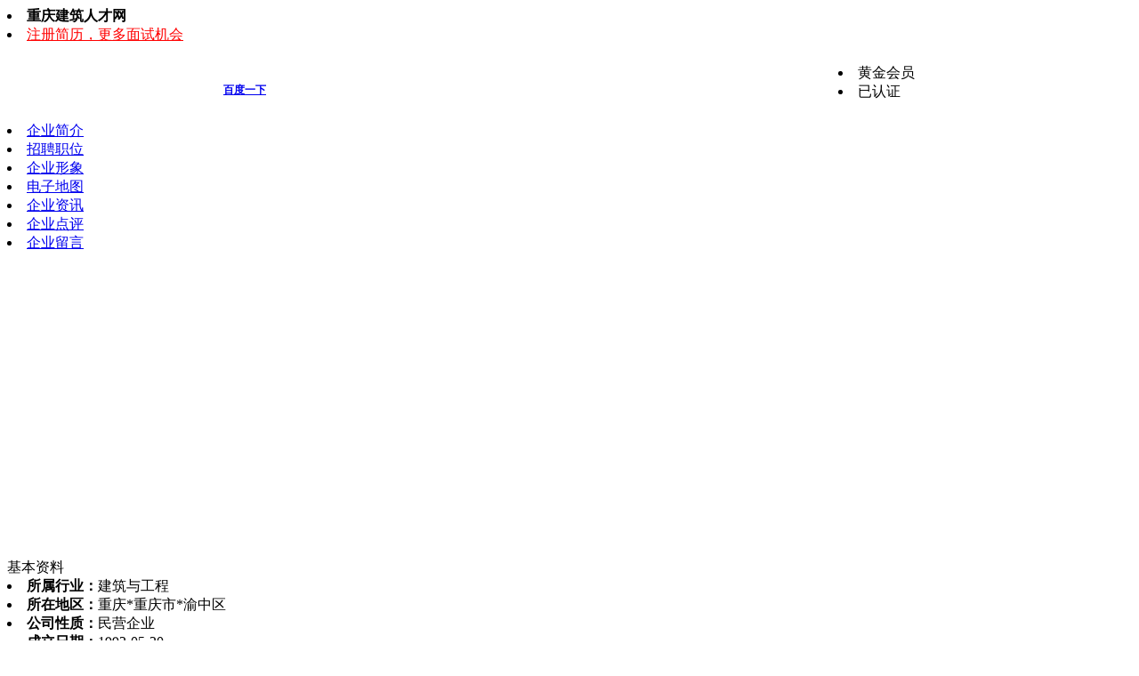

--- FILE ---
content_type: text/html
request_url: http://bj.jzrcrc.com/h/co/170613/ch34057.html
body_size: 3905
content:
<!DOCTYPE HTML>
<html>
<head>
<meta http-equiv="Content-Type" content="text/html; charset=gbk" />
<meta http-equiv="Content-Language" content="gbk" />
<meta name="keywords" content="枫格设计机构招聘信息，企业招聘" />
<meta name="description" content="枫格设计机构招聘信息，企业招聘" />
<title>枫格设计机构招聘信息-重庆建筑人才网</title>
<link href="/templates/company/fdc02/css.css" rel="stylesheet" type="text/css">
<script src="/js/jquery.js" language="javascript"></script>
<script src="/js/artDialog.min.js" language="javascript"></script>
<script language="JavaScript">
<!--
function check(myform,comid,hid){
    if ($("#login").val() == ""){alert("请输入登录帐号!");$("#login").focus();return (false);}
    if ($("#pwd").val() == ""){alert("请输入登录密码!");$("#pwd").focus();return (false);}
    $.ajax({type: "POST",url: "/login.php?do=login&t=ajax",data: "login="+$("#login").val()+"&pwd="+$("#pwd").val(),
        success: function(msg){
            var msgs;
            msgs=msg.split(":");
            if(msgs[0]!='succeed'){
                $.dialog({id: 'alertdiv',content: msgs[1],yesFn:true});
            }else{
                Contact(comid,hid,0);
            }
        }
    });
}
function Contact(companyid,hireid,issee){
    $.ajax({
      type: "get",
      url: "/inc/contacts.php?companyid="+escape(companyid)+ "&hireid="+escape(hireid)+ "&issee="+escape(issee)+ "&t=" + new Date().getTime(),      
      success: function(data, textStatus){
        $('#hirecontact').html(data);
      }   
  });
} 
//-->
</script>
</head>
<body>
<div class="container">
	<div class="comtop">
		<div class="nav">
			<li style="font-weight:bold">重庆建筑人才网</li>
			<li><a href="/register.php?person" target="_blank"><font color="#FF0000">注册简历，更多面试机会</font></a></li>
		</div>
	</div>
	<div class="comtops">
		<div class="logo">
			<table width="100%" border="0" cellspacing="0" cellpadding="0">
				<tr>
					<td height="50"><h1 style="font-size:35px;color:#fff;margin: 20px 0 20px 20px;">枫格设计机构  <span style="font-size:12px;">[<a target="_blank" href="http://www.baidu.com/baidu?wd=site:jzrcrc.com+">百度一下</a>]</span></h1></td>
					<td width="330"><li class="comrzfw">黄金会员</li>
            	<li class="comrzzz">已认证</li></td>
				</tr>
			</table>
		</div>
		<div class="navb">
            <li><a href="/co/company.php?id=142997">企业简介</a></li>
            <li><a href="/co/hires.php?id=142997">招聘职位</a></li>
            <li><a href="/co/pics.php?id=142997">企业形象</a></li>
            <li><a href="/co/map.php?id=142997">电子地图</a></li>
            <li><a href="/co/news.php?id=142997">企业资讯</a></li>
            <li><a href="/co/comment.php?id=142997">企业点评</a></li>
            <li><a href="/co/guestbook.php?id=142997">企业留言</a></li>
        </div>
	</div>
</div>
<div class="container">
	<div class="commain">
    	<div class="coms_info">
        <object classid="clsid:D27CDB6E-AE6D-11cf-96B8-444553540000" codebase="http://download.macromedia.com/pub/shockwave/cabs/flash/swflash.cab#version=9,0,28,0" width="960" height="340">
    <param name="movie" value="/templates/company/fdc02/img/banner.swf" />
    <param name="quality" value="high" />
    <param name="wmode" value="transparent" />
    <embed src="/templates/company/fdc02/img/banner.swf" width="960" height="340" quality="high" pluginspage="http://www.adobe.com/shockwave/download/download.cgi?P1_Prod_Version=ShockwaveFlash" type="application/x-shockwave-flash" wmode="transparent"></embed>
</object></div>
		<div class="coms_left">
			<div class="coms_jobs" style="border-bottom:none">
				<div class="tit"><span></span>基本资料</div>
				<div class="con">
					<li><b>所属行业：</b>建筑与工程</li>
					<li><b>所在地区：</b>重庆*重庆市*渝中区</li>
					<li><b>公司性质：</b>民营企业</li>
					<li><b>成立日期：</b>1992-05-20</li>
					<li><b>注册资金：</b>500万元</li>
					<li><b>公司规模：</b>50-200人</li>
				</div>
			</div>
			<div class="coms_jobs">
				<div class="tit"><span></span>招聘职位</div>
				<div class="con">
                    <ul>
                    					                        <li><a href="/co/hire.php?id=35611">建筑施工图设计师（1人）</a></li>
                                            <li><a href="/co/hire.php?id=34057">设计院院长（1人）</a></li>
                                            <li><a href="/co/hire.php?id=34058">一级注册结构师（1人）</a></li>
                                            <li><a href="/co/hire.php?id=34059">施工图项目负责人（1人）</a></li>
                                            <li><a href="/co/hire.php?id=34107">景观方案设计师（3人）</a></li>
                                            <li><a href="/co/hire.php?id=33942">建筑方案主创设计师（2人）</a></li>
                                            <li><a href="/co/hire.php?id=33943">建筑方案设计师（3人）</a></li>
                                            <li><a href="/co/hire.php?id=33944">行政人事专员（1人）</a></li>
                                            <li><a href="/co/hire.php?id=33949">景观施工图设计师（2人）</a></li>
                                            <li><a href="/co/hire.php?id=33981">注册结构师（2人）</a></li>
                                            <li><a href="/co/hire.php?id=35263">建筑结构设计师（3人）</a></li>
                                            <li><a href="/co/hire.php?id=35264">建筑暖通设计师（2人）</a></li>
                                            <li><a href="/co/hire.php?id=35265">建筑电气设计师（2人）</a></li>
                                            <li><a href="/co/hire.php?id=35266">建筑给排水设计师（2人）</a></li>
                                            <li><a href="/co/hire.php?id=34031">注册电气设计师（2人）</a></li>
                                            <li><a href="/co/hire.php?id=34032">注册给排水设计师（2人）</a></li>
                                            <li><a href="/co/hire.php?id=34033">注册暖通设计师（2人）</a></li>
                                            <li><a href="/co/hire.php?id=34034">一级注册建筑师（2人）</a></li>
                                        </ul>
                </div>
                
			</div>
			<div class="coms_hotjob">
				<div class="tit"><span></span>友情提示：</div>
				<div class="con">
					<li>1、一般情况下，招聘单位不希望求职者直接主动电话联系，所以我们建议您通过重庆建筑人才网申请职位，投递您的简历。</li>
					<li>2、招聘单位以任何名义收取求职者的押金、报名费、存档费、服装费、保证金等均属违法行为，请求职者注意规避。</li>
				</div>
			</div>
		</div>
		<div class="coms_right">
			<div class="hire_info">
				<div class="tit1"><span>[<a target="_blank" href="http://www.baidu.com/baidu?wd=site:jzrcrc.com+重庆重庆市渝中区设计院院长"><font color="#ff0000">百度一下:重庆重庆市渝中区设计院院长</font></a>] 职位编号：34057 </span>职位名称:设计院院长</div>
				<div class="con">
					<table width="100%" border="0" align="center" cellpadding="2" cellspacing="1" class="hiretab">
					  <tr>
						<td width="70" align="right">招聘类别：</td>
						<td> 全职</td>
						<td width="70" align="right">招聘部门：</td>
						<td> 建筑设计部</td>
						<td width="70" align="right">发布日期：</td>
						<td>2021-08-13</td>
						<td align="right">截止日期：</td>
						<td>2025-12-01</td>
					  </tr>
					  <tr>
						<td align="right">工作经验：</td>
						<td>10年以上</td>
						<td align="right">学历要求：</td>
						<td> 大学本科</td>
						<td align="right">性别要求：</td>
						<td>不限</td>
						<td align="right">年龄要求：</td>
						<td>						</td>
					  </tr>
					  <tr>
						<td align="right">招聘人数：</td>
						<td>1人</td>
						<td align="right">薪资待遇：</td>
						<td colspan="5">面议</td>
					  </tr>
                      <tr>
						<td align="right">专业要求：</td>
						<td colspan="7">建筑类建筑学</td>
					  </tr>
                      <tr>
						<td align="right">工作地点：</td>
						<td colspan="7">重庆重庆市渝中区</td>
					  </tr>
					</table>
					<dl>
						<dt>职位描述：</dt>
							<dd> &nbsp;10年以上工作，大型甲级设计院工作经历，一级注册建筑师，带高级工程师证书，能胜任全院从方案设计到施工图设计全过程生产及技术管理，全面负责质量把控，具有良好的沟通和组织能力。</dd>
						<dt class="hirecontact">联系方式：</dt>
							                            <dd>
                                                                <span id="hirecontact"><img src="/skin/system/loing.gif" />数据读取中，请稍后...</span>
    							<script language="javascript">{Contact(142997,34057,0);}</script>
                                                            </dd>
                            					</dl>
					                    <li class="membercz"><input name="Submit4" type="button" class="inputcl" value="发送应聘意向" onclick="window.location='/member/index.php?a=hire&m=person_resumesend&show=works&checks=34057'" />　　<input name="Submit22" type="button" class="inputcl" value="放入收藏夹" onclick="window.location='/member/index.php?do=favorite&m=person_favoriteadd&show=works&checks=34057'" /></li>
					<li><strong><font color='#ff0000' style="font-size:14px" face="黑体">注：</font></strong>如果您对以上职位感兴趣，请直接在该职位下进行“<font color="#ff6600"><strong>发送应聘意向</strong></font>”、“<font color="#ff6600"><strong>放入收藏夹</strong></font>”等操作。</li>
                    				</div>
			</div>
			<div class="hire_infolike">
				<div class="tit1"><span>相关职位列表含上述职位<a href="#">[TOP]</a></span>相关职位</div>
				<div class="con">
				<ul>
					                                            <li><a href="/h/co/160405/ch20600.html" title="景观设计院院长"  target="_self">景观设计院院长（1人）</a></li>
                                            <li><a href="/h/co/160405/ch20291.html" title="景观设计院院长"  target="_self">景观设计院院长（1人）</a></li>
                                            <li><a href="/h/co/160405/ch20024.html" title="景观设计院院长"  target="_self">景观设计院院长（1人）</a></li>
                                            <li><a href="/h/co/170613/ch34057.html" title="设计院院长"  target="_self">设计院院长（1人）</a></li>
                                        </ul>
				</div>
			</div>
		</div>
	</div>
</div>
<div class="container">
	<div class="copyright">
		Copyright &#169; www.jzrcrc.com Since 2000 All Rights Reserved 建议浏览环境:IE6、分辨率1024X768<br/> 
求职群:①2061872533 ②1244404539  渝ICP备06007689号-6  [工商行政管理许可证:91500107709491708E] 广告投放<br/>
网站事务电话:023-49522060 15310928152 02368915838监察大队监管:023-63871626 QQ在线:1244404539 2061872533 邮箱:jzrcrc1@jzrcrc.com<br/> 
重庆建筑人才网是专业、优质招聘/求职服务平台
	</div>
</div>
</body>
</html><script src="http://www.jzrcrc.com/autohtml.php?do=hire&id=34057"></script>

--- FILE ---
content_type: text/html; charset=gbk
request_url: http://bj.jzrcrc.com/inc/contacts.php?companyid=142997&hireid=34057&issee=0&t=1768454649145
body_size: 519
content:
<p>只有本站个人会员才可以查看招聘单位的联系方式！如果您是会员请在下方进行登陆，还没有注册，请<a href="/register.php?person" class="f60">免费注册</a>为个人会员。全国客服热线：02368936427  在线QQ咨询：1244404539；2061872533</p><form name="form1"><input name="login" id="login" type="text" class="input_text" /><input name=pwd id="pwd" type="password" class="input_pass" /> <input type="button" value="" class="input_sub" onclick="check(this.form,142997,34057);" /><a href="/register.php?person"><img src="/skin/default/a_register_bg.gif" width="80" height="28" /></a></form>

--- FILE ---
content_type: application/x-javascript
request_url: http://bj.jzrcrc.com/js/artDialog.min.js
body_size: 3732
content:
/* artDialog 5 | (c) 2009-2012 TangBin | http://code.google.com/p/artdialog/ */
var _path = document.getElementsByTagName('script');
_path = _path[_path.length-1].src.replace(/\\/g, '/');
$.getPath = _path.lastIndexOf('/') < 0 ? '.' : _path.substring(0, _path.lastIndexOf('/'));
$('head').append('<link href="'+$.getPath+'/skins/default.css" rel="stylesheet" />');
(function(h,k,l){if("BackCompat"===document.compatMode)throw Error("artDialog: Document types require more than xhtml1.0");var m,q=0,p="artDialog"+ +new Date,u=k.VBArray&&!k.XMLHttpRequest,t="createTouch"in document&&!("onmousemove"in document)||/(iPhone|iPad|iPod)/i.test(navigator.userAgent),n=!u&&!t,e=function(a,b,c){a=a||{};if("string"===typeof a||1===a.nodeType)a={content:a,fixed:!t};var d;d=e.defaults;var f=a.follow=1===this.nodeType&&this||a.follow,g;for(g in d)a[g]===l&&(a[g]=d[g]);a.id=f&&
f[p+"follow"]||a.id||p+q;if(d=e.list[a.id])return f&&d.follow(f),d.zIndex().focus(),d;if(!n)a.fixed=!1;if(!a.button||!a.button.push)a.button=[];if(b!==l)a.ok=b;a.ok&&a.button.push({id:"ok",value:a.okValue,callback:a.ok,focus:!0});if(c!==l)a.cancel=c;a.cancel&&a.button.push({id:"cancel",value:a.cancelValue,callback:a.cancel});e.defaults.zIndex=a.zIndex;q++;return e.list[a.id]=m?m.constructor(a):new e.fn.constructor(a)};e.version="5.0";e.fn=e.prototype={constructor:function(a){var b;this.closed=!1;
this.config=a;this.dom=b=this.dom||this._getDom();a.skin&&b.wrap.addClass(a.skin);b.wrap.css("position",a.fixed?"fixed":"absolute");b.close[!1===a.cancel?"hide":"show"]();b.content.css("padding",a.padding);this.button.apply(this,a.button);this.title(a.title).content(a.content).size(a.width,a.height).time(a.time);a.follow?this.follow(a.follow):this.position();this.zIndex();a.lock&&this.lock();this._addEvent();this[a.visible?"visible":"hidden"]().focus();m=null;a.initialize&&a.initialize.call(this);
return this},content:function(a){var b,c,d,f,g=this,e=this.dom.content,j=e[0];this._elemBack&&(this._elemBack(),delete this._elemBack);if("string"===typeof a)e.html(a);else if(a&&1===a.nodeType)f=a.style.display,b=a.previousSibling,c=a.nextSibling,d=a.parentNode,this._elemBack=function(){b&&b.parentNode?b.parentNode.insertBefore(a,b.nextSibling):c&&c.parentNode?c.parentNode.insertBefore(a,c):d&&d.appendChild(a);a.style.display=f;g._elemBack=null},e.html(""),j.appendChild(a),h(a).show();return this.position()},
title:function(a){var b=this.dom,c=b.outer,b=b.title;!1===a?(b.hide().html(""),c.addClass("d-state-noTitle")):(b.show().html(a),c.removeClass("d-state-noTitle"));return this},position:function(){var a=this.dom,b=a.wrap[0],c=a.window,d=a.document,f=this.config.fixed,a=f?0:d.scrollLeft(),d=f?0:d.scrollTop(),f=c.width(),e=c.height(),h=b.offsetHeight,c=(f-b.offsetWidth)/2+a,f=f=(h<4*e/7?0.382*e-h/2:(e-h)/2)+d,b=b.style;b.left=Math.max(c,a)+"px";b.top=Math.max(f,d)+"px";return this},size:function(a,b){var c=
this.dom.main[0].style;"number"===typeof a&&(a+="px");"number"===typeof b&&(b+="px");c.width=a;c.height=b;return this},follow:function(a){var b=h(a),c=this.config;if(!a||!a.offsetWidth&&!a.offsetHeight)return this.position(this._left,this._top);var d=c.fixed,e=p+"follow",g=this.dom,s=g.window,j=g.document,g=s.width(),s=s.height(),r=j.scrollLeft(),j=j.scrollTop(),i=b.offset(),b=a.offsetWidth,k=d?i.left-r:i.left,i=d?i.top-j:i.top,o=this.dom.wrap[0],m=o.style,l=o.offsetWidth,o=o.offsetHeight,n=k-(l-
b)/2,q=i+a.offsetHeight,r=d?0:r,d=d?0:j;m.left=(n<r?k:n+l>g&&k-l>r?k-l+b:n)+"px";m.top=(q+o>s+d&&i-o>d?i-o:q)+"px";this._follow&&this._follow.removeAttribute(e);this._follow=a;a[e]=c.id;return this},button:function(){for(var a=this.dom.buttons,b=a[0],c=this._listeners=this._listeners||{},d=[].slice.call(arguments),e=0,g,k,j,l,i;e<d.length;e++){g=d[e];k=g.value;j=g.id||k;l=!c[j];i=!l?c[j].elem:document.createElement("input");i.type="button";i.className="d-button";c[j]||(c[j]={});if(k)i.value=k;if(g.width)i.style.width=
g.width;if(g.callback)c[j].callback=g.callback;if(g.focus)this._focus&&this._focus.removeClass("d-state-highlight"),this._focus=h(i).addClass("d-state-highlight"),this.focus();i[p+"callback"]=j;i.disabled=!!g.disabled;if(l)c[j].elem=i,b.appendChild(i)}a[0].style.display=d.length?"":"none";return this},visible:function(){this.dom.wrap.css("visibility","visible");this.dom.outer.addClass("d-state-visible");this._isLock&&this._lockMask.show();return this},hidden:function(){this.dom.wrap.css("visibility",
"hidden");this.dom.outer.removeClass("d-state-visible");this._isLock&&this._lockMask.hide();return this},close:function(){if(this.closed)return this;var a=this.dom,b=a.wrap,c=e.list,d=this.config.beforeunload,f=this.config.follow;if(d&&!1===d.call(this))return this;if(e.focus===this)e.focus=null;f&&f.removeAttribute(p+"follow");this._elemBack&&this._elemBack();this.time();this.unlock();this._removeEvent();delete c[this.config.id];if(m)b.remove();else{m=this;a.title.html("");a.content.html("");a.buttons.html("");
b[0].className=b[0].style.cssText="";a.outer[0].className="d-outer";b.css({left:0,top:0,position:n?"fixed":"absolute"});for(var g in this)this.hasOwnProperty(g)&&"dom"!==g&&delete this[g];this.hidden()}this.closed=!0;return this},time:function(a){var b=this,c=this._timer;c&&clearTimeout(c);if(a)this._timer=setTimeout(function(){b._click("cancel")},a);return this},focus:function(){if(this.config.focus)try{var a=this._focus&&this._focus[0]||this.dom.close[0];a&&a.focus()}catch(b){}return this},zIndex:function(){var a=
this.dom,b=e.focus,c=e.defaults.zIndex++;a.wrap.css("zIndex",c);this._lockMask&&this._lockMask.css("zIndex",c-1);b&&b.dom.outer.removeClass("d-state-focus");e.focus=this;a.outer.addClass("d-state-focus");return this},lock:function(){if(this._isLock)return this;var a=this,b=this.dom,c=document.createElement("div"),d=h(c),f=e.defaults.zIndex-1;this.zIndex();b.outer.addClass("d-state-lock");d.css({zIndex:f,position:"fixed",left:0,top:0,width:"100%",height:"100%",overflow:"hidden"}).addClass("d-mask");
n||d.css({position:"absolute",width:h(k).width()+"px",height:h(document).height()+"px"});d.bind("click",function(){a._reset()}).bind("dblclick",function(){a._click("cancel")});document.body.appendChild(c);this._lockMask=d;this._isLock=!0;return this},unlock:function(){if(!this._isLock)return this;this._lockMask.unbind();this._lockMask.hide();this._lockMask.remove();this.dom.outer.removeClass("d-state-lock");this._isLock=!1;return this},_getDom:function(){var a=document.body;if(!a)throw Error('artDialog: "documents.body" not ready');
var b=document.createElement("div");b.style.cssText="position:absolute;left:0;top:0";b.innerHTML=e._templates;a.insertBefore(b,a.firstChild);for(var c=0,d={},f=b.getElementsByTagName("*"),g=f.length;c<g;c++)(a=f[c].className.split("d-")[1])&&(d[a]=h(f[c]));d.window=h(k);d.document=h(document);d.wrap=h(b);return d},_click:function(a){a=this._listeners[a]&&this._listeners[a].callback;return"function"!==typeof a||!1!==a.call(this)?this.close():this},_reset:function(){var a=this.config.follow;a?this.follow(a):
this.position()},_addEvent:function(){var a=this,b=this.dom;b.wrap.bind("click",function(c){c=c.target;if(c.disabled)return!1;if(c===b.close[0])return a._click("cancel"),!1;(c=c[p+"callback"])&&a._click(c)}).bind("mousedown",function(){a.zIndex()})},_removeEvent:function(){this.dom.wrap.unbind()}};e.fn.constructor.prototype=e.fn;h.fn.dialog=h.fn.artDialog=function(){var a=arguments;this[this.live?"live":"bind"]("click",function(){e.apply(this,a);return!1});return this};e.focus=null;e.get=function(a){return a===
l?e.list:e.list[a]};e.list={};h(document).bind("keydown",function(a){var b=a.target,c=b.nodeName,d=/^input|textarea$/i,f=e.focus,a=a.keyCode;f&&f.config.esc&&!(d.test(c)&&"button"!==b.type)&&27===a&&f._click("cancel")});h(k).bind("resize",function(){var a=e.list,b;for(b in a)a[b]._reset()});e._templates='<div class="d-outer"><table class="d-border"><tbody><tr><td class="d-nw"></td><td class="d-n"></td><td class="d-ne"></td></tr><tr><td class="d-w"></td><td class="d-c"><div class="d-inner"><table class="d-dialog"><tbody><tr><td class="d-header"><div class="d-titleBar"><div class="d-title"></div><a class="d-close" href="javascript:/*artDialog*/;">\u00d7</a></div></td></tr><tr><td class="d-main"><div class="d-content"></div></td></tr><tr><td class="d-footer"><div class="d-buttons"></div></td></tr></tbody></table></div></td><td class="d-e"></td></tr><tr><td class="d-sw"></td><td class="d-s"></td><td class="d-se"></td></tr></tbody></table></div>';
e.defaults={content:'<div class="d-loading"><span>loading..</span></div>',title:"message",button:null,ok:null,cancel:null,initialize:null,beforeunload:null,okValue:"ok",cancelValue:"cancel",width:"auto",height:"auto",padding:"20px 25px",skin:null,time:null,esc:!0,focus:!0,visible:!0,follow:null,lock:!1,fixed:!1,zIndex:1987};this.artDialog=h.dialog=h.artDialog=e})(this.art||this.jQuery,this);
